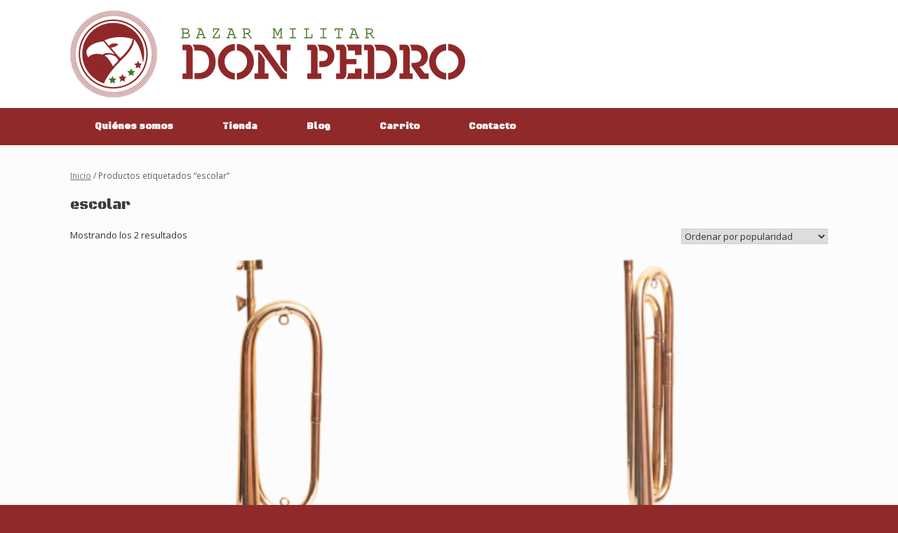

--- FILE ---
content_type: text/html; charset=UTF-8
request_url: https://www.bazardonpedro.com/etiqueta-producto/escolar/
body_size: 9478
content:
<!DOCTYPE html>
<html lang="es">
<head>
	<meta charset="UTF-8" />
	<meta http-equiv="X-UA-Compatible" content="IE=10" />
	<link rel="profile" href="http://gmpg.org/xfn/11" />
	<link rel="pingback" href="https://www.bazardonpedro.com/xmlrpc.php" />
	<meta name='robots' content='index, follow, max-image-preview:large, max-snippet:-1, max-video-preview:-1' />
<script>window._wca = window._wca || [];</script>

	<!-- This site is optimized with the Yoast SEO plugin v19.1 - https://yoast.com/wordpress/plugins/seo/ -->
	<title>escolar archivos | Bazar Militar Don Pedro</title>
	<link rel="canonical" href="https://www.bazardonpedro.com/etiqueta-producto/escolar/" />
	<meta property="og:locale" content="es_ES" />
	<meta property="og:type" content="article" />
	<meta property="og:title" content="escolar archivos | Bazar Militar Don Pedro" />
	<meta property="og:url" content="https://www.bazardonpedro.com/etiqueta-producto/escolar/" />
	<meta property="og:site_name" content="Bazar Militar Don Pedro" />
	<meta name="twitter:card" content="summary_large_image" />
	<script type="application/ld+json" class="yoast-schema-graph">{"@context":"https://schema.org","@graph":[{"@type":"Organization","@id":"https://www.bazardonpedro.com/#organization","name":"Bazar Militar Don Pedro","url":"https://www.bazardonpedro.com/","sameAs":["https://www.facebook.com/Bazar-Militar-Don-Pedro-1384853721622324/"],"logo":{"@type":"ImageObject","inLanguage":"es","@id":"https://www.bazardonpedro.com/#/schema/logo/image/","url":"https://i0.wp.com/www.bazardonpedro.com/wp-content/uploads/2017/11/donpedro-logo-standard-1.png?fit=563%2C124&ssl=1","contentUrl":"https://i0.wp.com/www.bazardonpedro.com/wp-content/uploads/2017/11/donpedro-logo-standard-1.png?fit=563%2C124&ssl=1","width":563,"height":124,"caption":"Bazar Militar Don Pedro"},"image":{"@id":"https://www.bazardonpedro.com/#/schema/logo/image/"}},{"@type":"WebSite","@id":"https://www.bazardonpedro.com/#website","url":"https://www.bazardonpedro.com/","name":"Don Pedro","description":"Artículos de seguridad, banda de música y escoltas escolares","publisher":{"@id":"https://www.bazardonpedro.com/#organization"},"potentialAction":[{"@type":"SearchAction","target":{"@type":"EntryPoint","urlTemplate":"https://www.bazardonpedro.com/?s={search_term_string}"},"query-input":"required name=search_term_string"}],"inLanguage":"es"},{"@type":"CollectionPage","@id":"https://www.bazardonpedro.com/etiqueta-producto/escolar/#webpage","url":"https://www.bazardonpedro.com/etiqueta-producto/escolar/","name":"escolar archivos | Bazar Militar Don Pedro","isPartOf":{"@id":"https://www.bazardonpedro.com/#website"},"breadcrumb":{"@id":"https://www.bazardonpedro.com/etiqueta-producto/escolar/#breadcrumb"},"inLanguage":"es","potentialAction":[{"@type":"ReadAction","target":["https://www.bazardonpedro.com/etiqueta-producto/escolar/"]}]},{"@type":"BreadcrumbList","@id":"https://www.bazardonpedro.com/etiqueta-producto/escolar/#breadcrumb","itemListElement":[{"@type":"ListItem","position":1,"name":"Portada","item":"https://www.bazardonpedro.com/"},{"@type":"ListItem","position":2,"name":"escolar"}]}]}</script>
	<!-- / Yoast SEO plugin. -->


<link rel='dns-prefetch' href='//stats.wp.com' />
<link rel='dns-prefetch' href='//secure.gravatar.com' />
<link rel='dns-prefetch' href='//s.w.org' />
<link rel='dns-prefetch' href='//v0.wordpress.com' />
<link rel='dns-prefetch' href='//i0.wp.com' />
<link rel="alternate" type="application/rss+xml" title="Bazar Militar Don Pedro &raquo; Feed" href="https://www.bazardonpedro.com/feed/" />
<link rel="alternate" type="application/rss+xml" title="Bazar Militar Don Pedro &raquo; Feed de los comentarios" href="https://www.bazardonpedro.com/comments/feed/" />
<link rel="alternate" type="application/rss+xml" title="Bazar Militar Don Pedro &raquo; escolar Etiqueta Feed" href="https://www.bazardonpedro.com/etiqueta-producto/escolar/feed/" />
<script type="text/javascript">
window._wpemojiSettings = {"baseUrl":"https:\/\/s.w.org\/images\/core\/emoji\/14.0.0\/72x72\/","ext":".png","svgUrl":"https:\/\/s.w.org\/images\/core\/emoji\/14.0.0\/svg\/","svgExt":".svg","source":{"concatemoji":"https:\/\/www.bazardonpedro.com\/wp-includes\/js\/wp-emoji-release.min.js?ver=6.0"}};
/*! This file is auto-generated */
!function(e,a,t){var n,r,o,i=a.createElement("canvas"),p=i.getContext&&i.getContext("2d");function s(e,t){var a=String.fromCharCode,e=(p.clearRect(0,0,i.width,i.height),p.fillText(a.apply(this,e),0,0),i.toDataURL());return p.clearRect(0,0,i.width,i.height),p.fillText(a.apply(this,t),0,0),e===i.toDataURL()}function c(e){var t=a.createElement("script");t.src=e,t.defer=t.type="text/javascript",a.getElementsByTagName("head")[0].appendChild(t)}for(o=Array("flag","emoji"),t.supports={everything:!0,everythingExceptFlag:!0},r=0;r<o.length;r++)t.supports[o[r]]=function(e){if(!p||!p.fillText)return!1;switch(p.textBaseline="top",p.font="600 32px Arial",e){case"flag":return s([127987,65039,8205,9895,65039],[127987,65039,8203,9895,65039])?!1:!s([55356,56826,55356,56819],[55356,56826,8203,55356,56819])&&!s([55356,57332,56128,56423,56128,56418,56128,56421,56128,56430,56128,56423,56128,56447],[55356,57332,8203,56128,56423,8203,56128,56418,8203,56128,56421,8203,56128,56430,8203,56128,56423,8203,56128,56447]);case"emoji":return!s([129777,127995,8205,129778,127999],[129777,127995,8203,129778,127999])}return!1}(o[r]),t.supports.everything=t.supports.everything&&t.supports[o[r]],"flag"!==o[r]&&(t.supports.everythingExceptFlag=t.supports.everythingExceptFlag&&t.supports[o[r]]);t.supports.everythingExceptFlag=t.supports.everythingExceptFlag&&!t.supports.flag,t.DOMReady=!1,t.readyCallback=function(){t.DOMReady=!0},t.supports.everything||(n=function(){t.readyCallback()},a.addEventListener?(a.addEventListener("DOMContentLoaded",n,!1),e.addEventListener("load",n,!1)):(e.attachEvent("onload",n),a.attachEvent("onreadystatechange",function(){"complete"===a.readyState&&t.readyCallback()})),(e=t.source||{}).concatemoji?c(e.concatemoji):e.wpemoji&&e.twemoji&&(c(e.twemoji),c(e.wpemoji)))}(window,document,window._wpemojiSettings);
</script>
<style type="text/css">
img.wp-smiley,
img.emoji {
	display: inline !important;
	border: none !important;
	box-shadow: none !important;
	height: 1em !important;
	width: 1em !important;
	margin: 0 0.07em !important;
	vertical-align: -0.1em !important;
	background: none !important;
	padding: 0 !important;
}
</style>
	<link rel='stylesheet' id='wp-block-library-css'  href='https://www.bazardonpedro.com/wp-includes/css/dist/block-library/style.min.css?ver=6.0' type='text/css' media='all' />
<style id='wp-block-library-inline-css' type='text/css'>
.has-text-align-justify{text-align:justify;}
</style>
<link rel='stylesheet' id='mediaelement-css'  href='https://www.bazardonpedro.com/wp-includes/js/mediaelement/mediaelementplayer-legacy.min.css?ver=4.2.16' type='text/css' media='all' />
<link rel='stylesheet' id='wp-mediaelement-css'  href='https://www.bazardonpedro.com/wp-includes/js/mediaelement/wp-mediaelement.min.css?ver=6.0' type='text/css' media='all' />
<link rel='stylesheet' id='wc-blocks-vendors-style-css'  href='https://www.bazardonpedro.com/wp-content/plugins/woocommerce/packages/woocommerce-blocks/build/wc-blocks-vendors-style.css?ver=7.6.2' type='text/css' media='all' />
<link rel='stylesheet' id='wc-blocks-style-css'  href='https://www.bazardonpedro.com/wp-content/plugins/woocommerce/packages/woocommerce-blocks/build/wc-blocks-style.css?ver=7.6.2' type='text/css' media='all' />
<style id='global-styles-inline-css' type='text/css'>
body{--wp--preset--color--black: #000000;--wp--preset--color--cyan-bluish-gray: #abb8c3;--wp--preset--color--white: #ffffff;--wp--preset--color--pale-pink: #f78da7;--wp--preset--color--vivid-red: #cf2e2e;--wp--preset--color--luminous-vivid-orange: #ff6900;--wp--preset--color--luminous-vivid-amber: #fcb900;--wp--preset--color--light-green-cyan: #7bdcb5;--wp--preset--color--vivid-green-cyan: #00d084;--wp--preset--color--pale-cyan-blue: #8ed1fc;--wp--preset--color--vivid-cyan-blue: #0693e3;--wp--preset--color--vivid-purple: #9b51e0;--wp--preset--gradient--vivid-cyan-blue-to-vivid-purple: linear-gradient(135deg,rgba(6,147,227,1) 0%,rgb(155,81,224) 100%);--wp--preset--gradient--light-green-cyan-to-vivid-green-cyan: linear-gradient(135deg,rgb(122,220,180) 0%,rgb(0,208,130) 100%);--wp--preset--gradient--luminous-vivid-amber-to-luminous-vivid-orange: linear-gradient(135deg,rgba(252,185,0,1) 0%,rgba(255,105,0,1) 100%);--wp--preset--gradient--luminous-vivid-orange-to-vivid-red: linear-gradient(135deg,rgba(255,105,0,1) 0%,rgb(207,46,46) 100%);--wp--preset--gradient--very-light-gray-to-cyan-bluish-gray: linear-gradient(135deg,rgb(238,238,238) 0%,rgb(169,184,195) 100%);--wp--preset--gradient--cool-to-warm-spectrum: linear-gradient(135deg,rgb(74,234,220) 0%,rgb(151,120,209) 20%,rgb(207,42,186) 40%,rgb(238,44,130) 60%,rgb(251,105,98) 80%,rgb(254,248,76) 100%);--wp--preset--gradient--blush-light-purple: linear-gradient(135deg,rgb(255,206,236) 0%,rgb(152,150,240) 100%);--wp--preset--gradient--blush-bordeaux: linear-gradient(135deg,rgb(254,205,165) 0%,rgb(254,45,45) 50%,rgb(107,0,62) 100%);--wp--preset--gradient--luminous-dusk: linear-gradient(135deg,rgb(255,203,112) 0%,rgb(199,81,192) 50%,rgb(65,88,208) 100%);--wp--preset--gradient--pale-ocean: linear-gradient(135deg,rgb(255,245,203) 0%,rgb(182,227,212) 50%,rgb(51,167,181) 100%);--wp--preset--gradient--electric-grass: linear-gradient(135deg,rgb(202,248,128) 0%,rgb(113,206,126) 100%);--wp--preset--gradient--midnight: linear-gradient(135deg,rgb(2,3,129) 0%,rgb(40,116,252) 100%);--wp--preset--duotone--dark-grayscale: url('#wp-duotone-dark-grayscale');--wp--preset--duotone--grayscale: url('#wp-duotone-grayscale');--wp--preset--duotone--purple-yellow: url('#wp-duotone-purple-yellow');--wp--preset--duotone--blue-red: url('#wp-duotone-blue-red');--wp--preset--duotone--midnight: url('#wp-duotone-midnight');--wp--preset--duotone--magenta-yellow: url('#wp-duotone-magenta-yellow');--wp--preset--duotone--purple-green: url('#wp-duotone-purple-green');--wp--preset--duotone--blue-orange: url('#wp-duotone-blue-orange');--wp--preset--font-size--small: 13px;--wp--preset--font-size--medium: 20px;--wp--preset--font-size--large: 36px;--wp--preset--font-size--x-large: 42px;}.has-black-color{color: var(--wp--preset--color--black) !important;}.has-cyan-bluish-gray-color{color: var(--wp--preset--color--cyan-bluish-gray) !important;}.has-white-color{color: var(--wp--preset--color--white) !important;}.has-pale-pink-color{color: var(--wp--preset--color--pale-pink) !important;}.has-vivid-red-color{color: var(--wp--preset--color--vivid-red) !important;}.has-luminous-vivid-orange-color{color: var(--wp--preset--color--luminous-vivid-orange) !important;}.has-luminous-vivid-amber-color{color: var(--wp--preset--color--luminous-vivid-amber) !important;}.has-light-green-cyan-color{color: var(--wp--preset--color--light-green-cyan) !important;}.has-vivid-green-cyan-color{color: var(--wp--preset--color--vivid-green-cyan) !important;}.has-pale-cyan-blue-color{color: var(--wp--preset--color--pale-cyan-blue) !important;}.has-vivid-cyan-blue-color{color: var(--wp--preset--color--vivid-cyan-blue) !important;}.has-vivid-purple-color{color: var(--wp--preset--color--vivid-purple) !important;}.has-black-background-color{background-color: var(--wp--preset--color--black) !important;}.has-cyan-bluish-gray-background-color{background-color: var(--wp--preset--color--cyan-bluish-gray) !important;}.has-white-background-color{background-color: var(--wp--preset--color--white) !important;}.has-pale-pink-background-color{background-color: var(--wp--preset--color--pale-pink) !important;}.has-vivid-red-background-color{background-color: var(--wp--preset--color--vivid-red) !important;}.has-luminous-vivid-orange-background-color{background-color: var(--wp--preset--color--luminous-vivid-orange) !important;}.has-luminous-vivid-amber-background-color{background-color: var(--wp--preset--color--luminous-vivid-amber) !important;}.has-light-green-cyan-background-color{background-color: var(--wp--preset--color--light-green-cyan) !important;}.has-vivid-green-cyan-background-color{background-color: var(--wp--preset--color--vivid-green-cyan) !important;}.has-pale-cyan-blue-background-color{background-color: var(--wp--preset--color--pale-cyan-blue) !important;}.has-vivid-cyan-blue-background-color{background-color: var(--wp--preset--color--vivid-cyan-blue) !important;}.has-vivid-purple-background-color{background-color: var(--wp--preset--color--vivid-purple) !important;}.has-black-border-color{border-color: var(--wp--preset--color--black) !important;}.has-cyan-bluish-gray-border-color{border-color: var(--wp--preset--color--cyan-bluish-gray) !important;}.has-white-border-color{border-color: var(--wp--preset--color--white) !important;}.has-pale-pink-border-color{border-color: var(--wp--preset--color--pale-pink) !important;}.has-vivid-red-border-color{border-color: var(--wp--preset--color--vivid-red) !important;}.has-luminous-vivid-orange-border-color{border-color: var(--wp--preset--color--luminous-vivid-orange) !important;}.has-luminous-vivid-amber-border-color{border-color: var(--wp--preset--color--luminous-vivid-amber) !important;}.has-light-green-cyan-border-color{border-color: var(--wp--preset--color--light-green-cyan) !important;}.has-vivid-green-cyan-border-color{border-color: var(--wp--preset--color--vivid-green-cyan) !important;}.has-pale-cyan-blue-border-color{border-color: var(--wp--preset--color--pale-cyan-blue) !important;}.has-vivid-cyan-blue-border-color{border-color: var(--wp--preset--color--vivid-cyan-blue) !important;}.has-vivid-purple-border-color{border-color: var(--wp--preset--color--vivid-purple) !important;}.has-vivid-cyan-blue-to-vivid-purple-gradient-background{background: var(--wp--preset--gradient--vivid-cyan-blue-to-vivid-purple) !important;}.has-light-green-cyan-to-vivid-green-cyan-gradient-background{background: var(--wp--preset--gradient--light-green-cyan-to-vivid-green-cyan) !important;}.has-luminous-vivid-amber-to-luminous-vivid-orange-gradient-background{background: var(--wp--preset--gradient--luminous-vivid-amber-to-luminous-vivid-orange) !important;}.has-luminous-vivid-orange-to-vivid-red-gradient-background{background: var(--wp--preset--gradient--luminous-vivid-orange-to-vivid-red) !important;}.has-very-light-gray-to-cyan-bluish-gray-gradient-background{background: var(--wp--preset--gradient--very-light-gray-to-cyan-bluish-gray) !important;}.has-cool-to-warm-spectrum-gradient-background{background: var(--wp--preset--gradient--cool-to-warm-spectrum) !important;}.has-blush-light-purple-gradient-background{background: var(--wp--preset--gradient--blush-light-purple) !important;}.has-blush-bordeaux-gradient-background{background: var(--wp--preset--gradient--blush-bordeaux) !important;}.has-luminous-dusk-gradient-background{background: var(--wp--preset--gradient--luminous-dusk) !important;}.has-pale-ocean-gradient-background{background: var(--wp--preset--gradient--pale-ocean) !important;}.has-electric-grass-gradient-background{background: var(--wp--preset--gradient--electric-grass) !important;}.has-midnight-gradient-background{background: var(--wp--preset--gradient--midnight) !important;}.has-small-font-size{font-size: var(--wp--preset--font-size--small) !important;}.has-medium-font-size{font-size: var(--wp--preset--font-size--medium) !important;}.has-large-font-size{font-size: var(--wp--preset--font-size--large) !important;}.has-x-large-font-size{font-size: var(--wp--preset--font-size--x-large) !important;}
</style>
<link rel='stylesheet' id='woocommerce-layout-css'  href='https://www.bazardonpedro.com/wp-content/plugins/woocommerce/assets/css/woocommerce-layout.css?ver=6.6.1' type='text/css' media='all' />
<style id='woocommerce-layout-inline-css' type='text/css'>

	.infinite-scroll .woocommerce-pagination {
		display: none;
	}
</style>
<link rel='stylesheet' id='woocommerce-smallscreen-css'  href='https://www.bazardonpedro.com/wp-content/plugins/woocommerce/assets/css/woocommerce-smallscreen.css?ver=6.6.1' type='text/css' media='only screen and (max-width: 768px)' />
<link rel='stylesheet' id='woocommerce-general-css'  href='https://www.bazardonpedro.com/wp-content/plugins/woocommerce/assets/css/woocommerce.css?ver=6.6.1' type='text/css' media='all' />
<style id='woocommerce-inline-inline-css' type='text/css'>
.woocommerce form .form-row .required { visibility: visible; }
</style>
<link rel='stylesheet' id='parent-style-css'  href='https://www.bazardonpedro.com/wp-content/themes/vantage/style.css?ver=6.0' type='text/css' media='all' />
<link rel='stylesheet' id='vantage-style-css'  href='https://www.bazardonpedro.com/wp-content/themes/vantage-child/style.css?ver=1.19.12' type='text/css' media='all' />
<link rel='stylesheet' id='font-awesome-css'  href='https://www.bazardonpedro.com/wp-content/themes/vantage/fontawesome/css/font-awesome.css?ver=4.6.2' type='text/css' media='all' />
<link rel='stylesheet' id='vantage-woocommerce-css'  href='https://www.bazardonpedro.com/wp-content/themes/vantage/css/woocommerce.css?ver=6.0' type='text/css' media='all' />
<link rel='stylesheet' id='siteorigin-mobilenav-css'  href='https://www.bazardonpedro.com/wp-content/themes/vantage/inc/mobilenav/css/mobilenav.css?ver=1.19.12' type='text/css' media='all' />
<link rel='stylesheet' id='jetpack_css-css'  href='https://www.bazardonpedro.com/wp-content/plugins/jetpack/css/jetpack.css?ver=11.0' type='text/css' media='all' />
<script type='text/javascript' src='https://www.bazardonpedro.com/wp-includes/js/jquery/jquery.min.js?ver=3.6.0' id='jquery-core-js'></script>
<script type='text/javascript' src='https://www.bazardonpedro.com/wp-includes/js/jquery/jquery-migrate.min.js?ver=3.3.2' id='jquery-migrate-js'></script>
<script defer type='text/javascript' src='https://stats.wp.com/s-202604.js' id='woocommerce-analytics-js'></script>
<script type='text/javascript' src='https://www.bazardonpedro.com/wp-content/themes/vantage/js/jquery.flexslider.min.js?ver=2.1' id='jquery-flexslider-js'></script>
<script type='text/javascript' src='https://www.bazardonpedro.com/wp-content/themes/vantage/js/jquery.touchSwipe.min.js?ver=1.6.6' id='jquery-touchswipe-js'></script>
<script type='text/javascript' id='vantage-main-js-extra'>
/* <![CDATA[ */
var vantage = {"fitvids":"1"};
/* ]]> */
</script>
<script type='text/javascript' src='https://www.bazardonpedro.com/wp-content/themes/vantage/js/jquery.theme-main.min.js?ver=1.19.12' id='vantage-main-js'></script>
<script type='text/javascript' src='https://www.bazardonpedro.com/wp-content/themes/vantage/js/jquery.fitvids.min.js?ver=1.0' id='jquery-fitvids-js'></script>
<!--[if lt IE 9]>
<script type='text/javascript' src='https://www.bazardonpedro.com/wp-content/themes/vantage/js/html5.min.js?ver=3.7.3' id='vantage-html5-js'></script>
<![endif]-->
<!--[if (gte IE 6)&(lte IE 8)]>
<script type='text/javascript' src='https://www.bazardonpedro.com/wp-content/themes/vantage/js/selectivizr.min.js?ver=1.0.3b' id='vantage-selectivizr-js'></script>
<![endif]-->
<script type='text/javascript' id='siteorigin-mobilenav-js-extra'>
/* <![CDATA[ */
var mobileNav = {"search":"","text":{"navigate":"Men\u00fa","back":"Volver","close":"Cerrar"},"nextIconUrl":"https:\/\/www.bazardonpedro.com\/wp-content\/themes\/vantage\/inc\/mobilenav\/images\/next.png","mobileMenuClose":"<i class=\"fa fa-times\"><\/i>"};
/* ]]> */
</script>
<script type='text/javascript' src='https://www.bazardonpedro.com/wp-content/themes/vantage/inc/mobilenav/js/mobilenav.min.js?ver=1.19.12' id='siteorigin-mobilenav-js'></script>
<link rel="https://api.w.org/" href="https://www.bazardonpedro.com/wp-json/" /><link rel="alternate" type="application/json" href="https://www.bazardonpedro.com/wp-json/wp/v2/product_tag/134" /><link rel="EditURI" type="application/rsd+xml" title="RSD" href="https://www.bazardonpedro.com/xmlrpc.php?rsd" />
<link rel="wlwmanifest" type="application/wlwmanifest+xml" href="https://www.bazardonpedro.com/wp-includes/wlwmanifest.xml" /> 
<meta name="generator" content="WordPress 6.0" />
<meta name="generator" content="WooCommerce 6.6.1" />
<style>img#wpstats{display:none}</style>
	<meta name="viewport" content="width=device-width, initial-scale=1" />		<style type="text/css">
			.so-mobilenav-mobile + * { display: none; }
			@media screen and (max-width: 900px) { .so-mobilenav-mobile + * { display: block; } .so-mobilenav-standard + * { display: none; } .site-navigation #search-icon { display: none; } }
		</style>
		<noscript><style>.woocommerce-product-gallery{ opacity: 1 !important; }</style></noscript>
		<style type="text/css" media="screen">
		#footer-widgets .widget { width: 100%; }
		#masthead-widgets .widget { width: 100%; }
	</style>
	<style type="text/css" id="customizer-css">@import url(//fonts.googleapis.com/css?family=Open+Sans:400|Black+Ops+One:400&display=block); body,button,input,select,textarea { font-family: "Open Sans"; font-weight: 400 } #masthead.site-header .hgroup .site-title, #masthead.site-header.masthead-logo-in-menu .logo > .site-title { font-family: "Black Ops One"; font-weight: 400 } #page-wrapper h1,#page-wrapper h2,#page-wrapper h3,#page-wrapper h4,#page-wrapper h5,#page-wrapper h6 { font-family: "Black Ops One"; font-weight: 400 } .main-navigation, .mobile-nav-frame, .mobile-nav-frame .title h3 { font-family: "Black Ops One"; font-weight: 400 } #masthead.site-header .hgroup .site-title, #masthead.masthead-logo-in-menu .logo > .site-title { font-size: 36px } .entry-content { font-size: 16px } #masthead .hgroup { padding-top: 15px; padding-bottom: 15px } .entry-content a, .entry-content a:visited, article.post .author-box .box-content .author-posts a:hover, #secondary a, #secondary a:visited, #masthead .hgroup a, #masthead .hgroup a:visited, .comment-form .logged-in-as a, .comment-form .logged-in-as a:visited { color: #90292a } .entry-content a:hover, .entry-content a:focus, .entry-content a:active, #secondary a:hover, #masthead .hgroup a:hover, #masthead .hgroup a:focus, #masthead .hgroup a:active, .comment-form .logged-in-as a:hover, .comment-form .logged-in-as a:focus, .comment-form .logged-in-as a:active { color: #4a7628 } .main-navigation { background-color: #90292a } .main-navigation a { color: #f9f9f9 } .main-navigation ul ul { background-color: #90292a } .main-navigation ul ul a { color: #f9f9f9 } .main-navigation ul li:hover > a, .main-navigation ul li.focus > a, #search-icon #search-icon-icon:hover, #search-icon #search-icon-icon:focus { background-color: #4a7628 } .main-navigation ul ul li:hover > a, .main-navigation ul ul li.focus > a { background-color: #4a7628 } .mobile-nav-frame { background-color: #90292a } .mobile-nav-frame .title { background-color: #7c1631 } .mobile-nav-frame ul { background-color: #7c1631; border-color: #7c1631 } a.button, button, html input[type="button"], input[type="reset"], input[type="submit"], .post-navigation a, #image-navigation a, article.post .more-link, article.page .more-link, .paging-navigation a, .woocommerce #page-wrapper .button, .woocommerce a.button, .woocommerce .checkout-button, .woocommerce input.button, #infinite-handle span button { text-shadow: none } a.button, button, html input[type="button"], input[type="reset"], input[type="submit"], .post-navigation a, #image-navigation a, article.post .more-link, article.page .more-link, .paging-navigation a, .woocommerce #page-wrapper .button, .woocommerce a.button, .woocommerce .checkout-button, .woocommerce input.button, .woocommerce #respond input#submit.alt, .woocommerce a.button.alt, .woocommerce button.button.alt, .woocommerce input.button.alt, #infinite-handle span { -webkit-box-shadow: none; -moz-box-shadow: none; box-shadow: none } #masthead { background-color: #ffffff } #colophon, body.layout-full { background-color: #90292a } #colophon #theme-attribution, #colophon #site-info { color: #90292a } #colophon #theme-attribution a, #colophon #site-info a { color: #90292a } </style><link rel="icon" href="https://i0.wp.com/www.bazardonpedro.com/wp-content/uploads/2017/11/cropped-donpedro-icono.png?fit=32%2C32&#038;ssl=1" sizes="32x32" />
<link rel="icon" href="https://i0.wp.com/www.bazardonpedro.com/wp-content/uploads/2017/11/cropped-donpedro-icono.png?fit=192%2C192&#038;ssl=1" sizes="192x192" />
<link rel="apple-touch-icon" href="https://i0.wp.com/www.bazardonpedro.com/wp-content/uploads/2017/11/cropped-donpedro-icono.png?fit=180%2C180&#038;ssl=1" />
<meta name="msapplication-TileImage" content="https://i0.wp.com/www.bazardonpedro.com/wp-content/uploads/2017/11/cropped-donpedro-icono.png?fit=270%2C270&#038;ssl=1" />
</head>

<body class="archive tax-product_tag term-escolar term-134 theme-vantage woocommerce woocommerce-page woocommerce-no-js responsive layout-full no-js has-sidebar page-layout-default sidebar-position-none mobilenav">
<svg xmlns="http://www.w3.org/2000/svg" viewBox="0 0 0 0" width="0" height="0" focusable="false" role="none" style="visibility: hidden; position: absolute; left: -9999px; overflow: hidden;" ><defs><filter id="wp-duotone-dark-grayscale"><feColorMatrix color-interpolation-filters="sRGB" type="matrix" values=" .299 .587 .114 0 0 .299 .587 .114 0 0 .299 .587 .114 0 0 .299 .587 .114 0 0 " /><feComponentTransfer color-interpolation-filters="sRGB" ><feFuncR type="table" tableValues="0 0.49803921568627" /><feFuncG type="table" tableValues="0 0.49803921568627" /><feFuncB type="table" tableValues="0 0.49803921568627" /><feFuncA type="table" tableValues="1 1" /></feComponentTransfer><feComposite in2="SourceGraphic" operator="in" /></filter></defs></svg><svg xmlns="http://www.w3.org/2000/svg" viewBox="0 0 0 0" width="0" height="0" focusable="false" role="none" style="visibility: hidden; position: absolute; left: -9999px; overflow: hidden;" ><defs><filter id="wp-duotone-grayscale"><feColorMatrix color-interpolation-filters="sRGB" type="matrix" values=" .299 .587 .114 0 0 .299 .587 .114 0 0 .299 .587 .114 0 0 .299 .587 .114 0 0 " /><feComponentTransfer color-interpolation-filters="sRGB" ><feFuncR type="table" tableValues="0 1" /><feFuncG type="table" tableValues="0 1" /><feFuncB type="table" tableValues="0 1" /><feFuncA type="table" tableValues="1 1" /></feComponentTransfer><feComposite in2="SourceGraphic" operator="in" /></filter></defs></svg><svg xmlns="http://www.w3.org/2000/svg" viewBox="0 0 0 0" width="0" height="0" focusable="false" role="none" style="visibility: hidden; position: absolute; left: -9999px; overflow: hidden;" ><defs><filter id="wp-duotone-purple-yellow"><feColorMatrix color-interpolation-filters="sRGB" type="matrix" values=" .299 .587 .114 0 0 .299 .587 .114 0 0 .299 .587 .114 0 0 .299 .587 .114 0 0 " /><feComponentTransfer color-interpolation-filters="sRGB" ><feFuncR type="table" tableValues="0.54901960784314 0.98823529411765" /><feFuncG type="table" tableValues="0 1" /><feFuncB type="table" tableValues="0.71764705882353 0.25490196078431" /><feFuncA type="table" tableValues="1 1" /></feComponentTransfer><feComposite in2="SourceGraphic" operator="in" /></filter></defs></svg><svg xmlns="http://www.w3.org/2000/svg" viewBox="0 0 0 0" width="0" height="0" focusable="false" role="none" style="visibility: hidden; position: absolute; left: -9999px; overflow: hidden;" ><defs><filter id="wp-duotone-blue-red"><feColorMatrix color-interpolation-filters="sRGB" type="matrix" values=" .299 .587 .114 0 0 .299 .587 .114 0 0 .299 .587 .114 0 0 .299 .587 .114 0 0 " /><feComponentTransfer color-interpolation-filters="sRGB" ><feFuncR type="table" tableValues="0 1" /><feFuncG type="table" tableValues="0 0.27843137254902" /><feFuncB type="table" tableValues="0.5921568627451 0.27843137254902" /><feFuncA type="table" tableValues="1 1" /></feComponentTransfer><feComposite in2="SourceGraphic" operator="in" /></filter></defs></svg><svg xmlns="http://www.w3.org/2000/svg" viewBox="0 0 0 0" width="0" height="0" focusable="false" role="none" style="visibility: hidden; position: absolute; left: -9999px; overflow: hidden;" ><defs><filter id="wp-duotone-midnight"><feColorMatrix color-interpolation-filters="sRGB" type="matrix" values=" .299 .587 .114 0 0 .299 .587 .114 0 0 .299 .587 .114 0 0 .299 .587 .114 0 0 " /><feComponentTransfer color-interpolation-filters="sRGB" ><feFuncR type="table" tableValues="0 0" /><feFuncG type="table" tableValues="0 0.64705882352941" /><feFuncB type="table" tableValues="0 1" /><feFuncA type="table" tableValues="1 1" /></feComponentTransfer><feComposite in2="SourceGraphic" operator="in" /></filter></defs></svg><svg xmlns="http://www.w3.org/2000/svg" viewBox="0 0 0 0" width="0" height="0" focusable="false" role="none" style="visibility: hidden; position: absolute; left: -9999px; overflow: hidden;" ><defs><filter id="wp-duotone-magenta-yellow"><feColorMatrix color-interpolation-filters="sRGB" type="matrix" values=" .299 .587 .114 0 0 .299 .587 .114 0 0 .299 .587 .114 0 0 .299 .587 .114 0 0 " /><feComponentTransfer color-interpolation-filters="sRGB" ><feFuncR type="table" tableValues="0.78039215686275 1" /><feFuncG type="table" tableValues="0 0.94901960784314" /><feFuncB type="table" tableValues="0.35294117647059 0.47058823529412" /><feFuncA type="table" tableValues="1 1" /></feComponentTransfer><feComposite in2="SourceGraphic" operator="in" /></filter></defs></svg><svg xmlns="http://www.w3.org/2000/svg" viewBox="0 0 0 0" width="0" height="0" focusable="false" role="none" style="visibility: hidden; position: absolute; left: -9999px; overflow: hidden;" ><defs><filter id="wp-duotone-purple-green"><feColorMatrix color-interpolation-filters="sRGB" type="matrix" values=" .299 .587 .114 0 0 .299 .587 .114 0 0 .299 .587 .114 0 0 .299 .587 .114 0 0 " /><feComponentTransfer color-interpolation-filters="sRGB" ><feFuncR type="table" tableValues="0.65098039215686 0.40392156862745" /><feFuncG type="table" tableValues="0 1" /><feFuncB type="table" tableValues="0.44705882352941 0.4" /><feFuncA type="table" tableValues="1 1" /></feComponentTransfer><feComposite in2="SourceGraphic" operator="in" /></filter></defs></svg><svg xmlns="http://www.w3.org/2000/svg" viewBox="0 0 0 0" width="0" height="0" focusable="false" role="none" style="visibility: hidden; position: absolute; left: -9999px; overflow: hidden;" ><defs><filter id="wp-duotone-blue-orange"><feColorMatrix color-interpolation-filters="sRGB" type="matrix" values=" .299 .587 .114 0 0 .299 .587 .114 0 0 .299 .587 .114 0 0 .299 .587 .114 0 0 " /><feComponentTransfer color-interpolation-filters="sRGB" ><feFuncR type="table" tableValues="0.098039215686275 1" /><feFuncG type="table" tableValues="0 0.66274509803922" /><feFuncB type="table" tableValues="0.84705882352941 0.41960784313725" /><feFuncA type="table" tableValues="1 1" /></feComponentTransfer><feComposite in2="SourceGraphic" operator="in" /></filter></defs></svg>

<div id="page-wrapper">

	<a class="skip-link screen-reader-text" href="#content">Saltar al contenido</a>

	
	
		<header id="masthead" class="site-header" role="banner">

	<div class="hgroup full-container ">

		
			<a href="https://www.bazardonpedro.com/" title="Bazar Militar Don Pedro" rel="home" class="logo">
				<img src="https://i0.wp.com/www.bazardonpedro.com/wp-content/uploads/2017/11/donpedro-logo-standard-1.png?fit=563%2C124&amp;ssl=1"  class="logo-height-constrain"  width="563"  height="124"  alt="Bazar Militar Don Pedro logo"  srcset="https://i0.wp.com/www.bazardonpedro.com/wp-content/uploads/2017/11/donpedro-logo-retina-1.png?fit=1126%2C248&amp;ssl=1 2x"  />			</a>
			
				<div class="support-text">
									</div>

			
		
	</div><!-- .hgroup.full-container -->

	
<nav class="site-navigation main-navigation primary use-sticky-menu mobile-navigation">

	<div class="full-container">
				
					<div id="so-mobilenav-standard-1" data-id="1" class="so-mobilenav-standard"></div><div class="menu-menu-principal-container"><ul id="menu-menu-principal" class="menu"><li id="menu-item-401" class="menu-item menu-item-type-post_type menu-item-object-page menu-item-401"><a href="https://www.bazardonpedro.com/quienes-somos/">Quiénes somos</a></li>
<li id="menu-item-863" class="menu-item menu-item-type-post_type menu-item-object-page menu-item-863"><a href="https://www.bazardonpedro.com/tienda/">Tienda</a></li>
<li id="menu-item-403" class="menu-item menu-item-type-post_type menu-item-object-page menu-item-403"><a href="https://www.bazardonpedro.com/blog/">Blog</a></li>
<li id="menu-item-862" class="menu-item menu-item-type-post_type menu-item-object-page menu-item-862"><a href="https://www.bazardonpedro.com/carrito/">Carrito</a></li>
<li id="menu-item-402" class="menu-item menu-item-type-post_type menu-item-object-page menu-item-402"><a href="https://www.bazardonpedro.com/contacto/">Contacto</a></li>
</ul></div><div id="so-mobilenav-mobile-1" data-id="1" class="so-mobilenav-mobile"></div><div class="menu-mobilenav-container"><ul id="mobile-nav-item-wrap-1" class="menu"><li><a href="#" class="mobilenav-main-link" data-id="1"><span class="mobile-nav-icon"></span>Menú</a></li></ul></div>		
					</div>
</nav><!-- .site-navigation .main-navigation -->

</header><!-- #masthead .site-header -->

	
	
	
	
	<div id="main" class="site-main">
		<div class="full-container">
			<div id="primary" class="content-area"><main id="main" class="site-main" role="main"><nav class="woocommerce-breadcrumb"><a href="https://www.bazardonpedro.com">Inicio</a>&nbsp;&#47;&nbsp;Productos etiquetados &ldquo;escolar&rdquo;</nav><header class="woocommerce-products-header">
			<h1 class="woocommerce-products-header__title page-title">escolar</h1>
	
	</header>
<div class="woocommerce-notices-wrapper"></div><p class="woocommerce-result-count">
	Mostrando los 2 resultados</p>
<form class="woocommerce-ordering" method="get">
	<select name="orderby" class="orderby" aria-label="Pedido de la tienda">
					<option value="popularity"  selected='selected'>Ordenar por popularidad</option>
					<option value="rating" >Ordenar por calificación media</option>
					<option value="date" >Ordenar por los últimos</option>
					<option value="price" >Ordenar por precio: bajo a alto</option>
					<option value="price-desc" >Ordenar por precio: alto a bajo</option>
			</select>
	<input type="hidden" name="paged" value="1" />
	</form>
<ul class="products columns-2">
<li class="post post-with-thumbnail post-with-thumbnail-large product type-product post-797 status-publish first instock product_cat-banda-de-guerra product_tag-banda-de-guerra product_tag-bicentenario product_tag-corneta product_tag-escolar product_tag-florentina has-post-thumbnail shipping-taxable purchasable product-type-variable">
	<a href="https://www.bazardonpedro.com/producto/corneta/" class="woocommerce-LoopProduct-link woocommerce-loop-product__link"><img width="300" height="300" src="https://i0.wp.com/www.bazardonpedro.com/wp-content/uploads/2018/08/corneta-escolar-laton.png?resize=300%2C300&amp;ssl=1" class="attachment-woocommerce_thumbnail size-woocommerce_thumbnail" alt="Corne escolar de latón." loading="lazy" srcset="https://i0.wp.com/www.bazardonpedro.com/wp-content/uploads/2018/08/corneta-escolar-laton.png?w=1200&amp;ssl=1 1200w, https://i0.wp.com/www.bazardonpedro.com/wp-content/uploads/2018/08/corneta-escolar-laton.png?resize=150%2C150&amp;ssl=1 150w, https://i0.wp.com/www.bazardonpedro.com/wp-content/uploads/2018/08/corneta-escolar-laton.png?resize=300%2C300&amp;ssl=1 300w, https://i0.wp.com/www.bazardonpedro.com/wp-content/uploads/2018/08/corneta-escolar-laton.png?resize=768%2C768&amp;ssl=1 768w, https://i0.wp.com/www.bazardonpedro.com/wp-content/uploads/2018/08/corneta-escolar-laton.png?resize=1024%2C1024&amp;ssl=1 1024w, https://i0.wp.com/www.bazardonpedro.com/wp-content/uploads/2018/08/corneta-escolar-laton.png?resize=600%2C600&amp;ssl=1 600w, https://i0.wp.com/www.bazardonpedro.com/wp-content/uploads/2018/08/corneta-escolar-laton.png?resize=100%2C100&amp;ssl=1 100w" sizes="(max-width: 300px) 100vw, 300px" data-attachment-id="799" data-permalink="https://www.bazardonpedro.com/?attachment_id=799#main" data-orig-file="https://i0.wp.com/www.bazardonpedro.com/wp-content/uploads/2018/08/corneta-escolar-laton.png?fit=1200%2C1200&amp;ssl=1" data-orig-size="1200,1200" data-comments-opened="1" data-image-meta="{&quot;aperture&quot;:&quot;0&quot;,&quot;credit&quot;:&quot;&quot;,&quot;camera&quot;:&quot;&quot;,&quot;caption&quot;:&quot;&quot;,&quot;created_timestamp&quot;:&quot;0&quot;,&quot;copyright&quot;:&quot;&quot;,&quot;focal_length&quot;:&quot;0&quot;,&quot;iso&quot;:&quot;0&quot;,&quot;shutter_speed&quot;:&quot;0&quot;,&quot;title&quot;:&quot;&quot;,&quot;orientation&quot;:&quot;0&quot;}" data-image-title="corneta-escolar-laton" data-image-description="" data-image-caption="" data-medium-file="https://i0.wp.com/www.bazardonpedro.com/wp-content/uploads/2018/08/corneta-escolar-laton.png?fit=300%2C300&amp;ssl=1" data-large-file="https://i0.wp.com/www.bazardonpedro.com/wp-content/uploads/2018/08/corneta-escolar-laton.png?fit=720%2C720&amp;ssl=1" /><h2 class="woocommerce-loop-product__title">Corneta</h2>
	<span class="price"><span class="woocommerce-Price-amount amount"><bdi><span class="woocommerce-Price-currencySymbol">&#36;</span>850.00</bdi></span> &ndash; <span class="woocommerce-Price-amount amount"><bdi><span class="woocommerce-Price-currencySymbol">&#36;</span>2,700.00</bdi></span></span>
</a><a href="https://www.bazardonpedro.com/producto/corneta/" data-quantity="1" class="button product_type_variable add_to_cart_button" data-product_id="797" data-product_sku="" aria-label="Elige las opciones para &ldquo;Corneta&rdquo;" rel="nofollow">Seleccionar opciones</a></li>
<li class="post post-with-thumbnail post-with-thumbnail-large product type-product post-811 status-publish last instock product_cat-banda-de-guerra product_tag-clarin product_tag-escolar has-post-thumbnail shipping-taxable purchasable product-type-simple">
	<a href="https://www.bazardonpedro.com/producto/clarin/" class="woocommerce-LoopProduct-link woocommerce-loop-product__link"><img width="300" height="300" src="https://i0.wp.com/www.bazardonpedro.com/wp-content/uploads/2018/08/clarin-escolar.png?resize=300%2C300&amp;ssl=1" class="attachment-woocommerce_thumbnail size-woocommerce_thumbnail" alt="Clarín de latón" loading="lazy" srcset="https://i0.wp.com/www.bazardonpedro.com/wp-content/uploads/2018/08/clarin-escolar.png?w=1200&amp;ssl=1 1200w, https://i0.wp.com/www.bazardonpedro.com/wp-content/uploads/2018/08/clarin-escolar.png?resize=150%2C150&amp;ssl=1 150w, https://i0.wp.com/www.bazardonpedro.com/wp-content/uploads/2018/08/clarin-escolar.png?resize=300%2C300&amp;ssl=1 300w, https://i0.wp.com/www.bazardonpedro.com/wp-content/uploads/2018/08/clarin-escolar.png?resize=768%2C768&amp;ssl=1 768w, https://i0.wp.com/www.bazardonpedro.com/wp-content/uploads/2018/08/clarin-escolar.png?resize=1024%2C1024&amp;ssl=1 1024w, https://i0.wp.com/www.bazardonpedro.com/wp-content/uploads/2018/08/clarin-escolar.png?resize=600%2C600&amp;ssl=1 600w, https://i0.wp.com/www.bazardonpedro.com/wp-content/uploads/2018/08/clarin-escolar.png?resize=100%2C100&amp;ssl=1 100w" sizes="(max-width: 300px) 100vw, 300px" data-attachment-id="812" data-permalink="https://www.bazardonpedro.com/?attachment_id=812#main" data-orig-file="https://i0.wp.com/www.bazardonpedro.com/wp-content/uploads/2018/08/clarin-escolar.png?fit=1200%2C1200&amp;ssl=1" data-orig-size="1200,1200" data-comments-opened="1" data-image-meta="{&quot;aperture&quot;:&quot;0&quot;,&quot;credit&quot;:&quot;&quot;,&quot;camera&quot;:&quot;&quot;,&quot;caption&quot;:&quot;&quot;,&quot;created_timestamp&quot;:&quot;0&quot;,&quot;copyright&quot;:&quot;&quot;,&quot;focal_length&quot;:&quot;0&quot;,&quot;iso&quot;:&quot;0&quot;,&quot;shutter_speed&quot;:&quot;0&quot;,&quot;title&quot;:&quot;&quot;,&quot;orientation&quot;:&quot;0&quot;}" data-image-title="clarin-escolar" data-image-description="" data-image-caption="" data-medium-file="https://i0.wp.com/www.bazardonpedro.com/wp-content/uploads/2018/08/clarin-escolar.png?fit=300%2C300&amp;ssl=1" data-large-file="https://i0.wp.com/www.bazardonpedro.com/wp-content/uploads/2018/08/clarin-escolar.png?fit=720%2C720&amp;ssl=1" /><h2 class="woocommerce-loop-product__title">Clarín</h2>
	<span class="price"><span class="woocommerce-Price-amount amount"><bdi><span class="woocommerce-Price-currencySymbol">&#36;</span>850.00</bdi></span></span>
</a><a href="?add-to-cart=811" data-quantity="1" class="button product_type_simple add_to_cart_button ajax_add_to_cart" data-product_id="811" data-product_sku="" aria-label="Añade &ldquo;Clarín&rdquo; a tu carrito" rel="nofollow">Añadir al carrito</a></li>
</ul>
</main></div>
<div id="secondary" class="widget-area" role="complementary">
		<aside id="search-2" class="widget widget_search">
<form method="get" class="searchform" action="https://www.bazardonpedro.com/" role="search">
	<label for="search-form" class="screen-reader-text">Buscar:</label>
	<input type="search" name="s" class="field" id="search-form" value="" placeholder="Búsqueda"/>
</form>
</aside><aside id="archives-2" class="widget widget_archive"><h3 class="widget-title">Archivos</h3>
			<ul>
							</ul>

			</aside>	</div><!-- #secondary .widget-area -->
					</div><!-- .full-container -->
	</div><!-- #main .site-main -->

	
	
	<footer id="colophon" class="site-footer" role="contentinfo">

			<div id="footer-widgets" class="full-container">
					</div><!-- #footer-widgets -->
	
			<div id="site-info">
			<span>Bazar Militar Don Pedro &copy;, 2026</span>		</div><!-- #site-info -->
	
	<div id="theme-attribution">Un Tema de <a href="https://siteorigin.com">SiteOrigin</a></div>
</footer><!-- #colophon .site-footer -->

	
</div><!-- #page-wrapper -->


<a href="#" id="scroll-to-top" class="scroll-to-top" title="Volver Arriba"><span class="vantage-icon-arrow-up"></span></a><script type="application/ld+json">{"@context":"https:\/\/schema.org\/","@type":"BreadcrumbList","itemListElement":[{"@type":"ListItem","position":1,"item":{"name":"Inicio","@id":"https:\/\/www.bazardonpedro.com"}},{"@type":"ListItem","position":2,"item":{"name":"Productos etiquetados &amp;ldquo;escolar&amp;rdquo;","@id":"https:\/\/www.bazardonpedro.com\/etiqueta-producto\/escolar\/"}}]}</script>	<script type="text/javascript">
		(function () {
			var c = document.body.className;
			c = c.replace(/woocommerce-no-js/, 'woocommerce-js');
			document.body.className = c;
		})();
	</script>
	<script type='text/javascript' src='https://www.bazardonpedro.com/wp-content/plugins/jetpack/_inc/build/photon/photon.min.js?ver=20191001' id='jetpack-photon-js'></script>
<script type='text/javascript' src='https://www.bazardonpedro.com/wp-content/plugins/woocommerce/assets/js/jquery-blockui/jquery.blockUI.min.js?ver=2.7.0-wc.6.6.1' id='jquery-blockui-js'></script>
<script type='text/javascript' id='wc-add-to-cart-js-extra'>
/* <![CDATA[ */
var wc_add_to_cart_params = {"ajax_url":"\/wp-admin\/admin-ajax.php","wc_ajax_url":"\/?wc-ajax=%%endpoint%%","i18n_view_cart":"Ver carrito","cart_url":"https:\/\/www.bazardonpedro.com\/carrito\/","is_cart":"","cart_redirect_after_add":"no"};
/* ]]> */
</script>
<script type='text/javascript' src='https://www.bazardonpedro.com/wp-content/plugins/woocommerce/assets/js/frontend/add-to-cart.min.js?ver=6.6.1' id='wc-add-to-cart-js'></script>
<script type='text/javascript' src='https://www.bazardonpedro.com/wp-content/plugins/woocommerce/assets/js/js-cookie/js.cookie.min.js?ver=2.1.4-wc.6.6.1' id='js-cookie-js'></script>
<script type='text/javascript' id='woocommerce-js-extra'>
/* <![CDATA[ */
var woocommerce_params = {"ajax_url":"\/wp-admin\/admin-ajax.php","wc_ajax_url":"\/?wc-ajax=%%endpoint%%"};
/* ]]> */
</script>
<script type='text/javascript' src='https://www.bazardonpedro.com/wp-content/plugins/woocommerce/assets/js/frontend/woocommerce.min.js?ver=6.6.1' id='woocommerce-js'></script>
<script type='text/javascript' id='wc-cart-fragments-js-extra'>
/* <![CDATA[ */
var wc_cart_fragments_params = {"ajax_url":"\/wp-admin\/admin-ajax.php","wc_ajax_url":"\/?wc-ajax=%%endpoint%%","cart_hash_key":"wc_cart_hash_a391e3cd9e75faeaa00bf7211bef5787","fragment_name":"wc_fragments_a391e3cd9e75faeaa00bf7211bef5787","request_timeout":"5000"};
/* ]]> */
</script>
<script type='text/javascript' src='https://www.bazardonpedro.com/wp-content/plugins/woocommerce/assets/js/frontend/cart-fragments.min.js?ver=6.6.1' id='wc-cart-fragments-js'></script>
<script type='text/javascript' id='wc-cart-fragments-js-after'>
		jQuery( 'body' ).bind( 'wc_fragments_refreshed', function() {
			var jetpackLazyImagesLoadEvent;
			try {
				jetpackLazyImagesLoadEvent = new Event( 'jetpack-lazy-images-load', {
					bubbles: true,
					cancelable: true
				} );
			} catch ( e ) {
				jetpackLazyImagesLoadEvent = document.createEvent( 'Event' )
				jetpackLazyImagesLoadEvent.initEvent( 'jetpack-lazy-images-load', true, true );
			}
			jQuery( 'body' ).get( 0 ).dispatchEvent( jetpackLazyImagesLoadEvent );
		} );
		
</script>
<script src='https://stats.wp.com/e-202604.js' defer></script>
<script>
	_stq = window._stq || [];
	_stq.push([ 'view', {v:'ext',j:'1:11.0',blog:'139278979',post:'0',tz:'-6',srv:'www.bazardonpedro.com'} ]);
	_stq.push([ 'clickTrackerInit', '139278979', '0' ]);
</script>

</body>
</html>


--- FILE ---
content_type: text/css
request_url: https://www.bazardonpedro.com/wp-content/themes/vantage-child/style.css?ver=1.19.12
body_size: -44
content:
/*
 Theme Name:   Vantage Child
 Author:       Greg Priday
 Template:     vantage
 Version:      1.6.3
 License:      GNU General Public License v2 or later
 License URI:  http://www.gnu.org/licenses/gpl-2.0.html
 Tags:         light, dark, two-columns, right-sidebar, responsive-layout, accessibility-ready
*/
